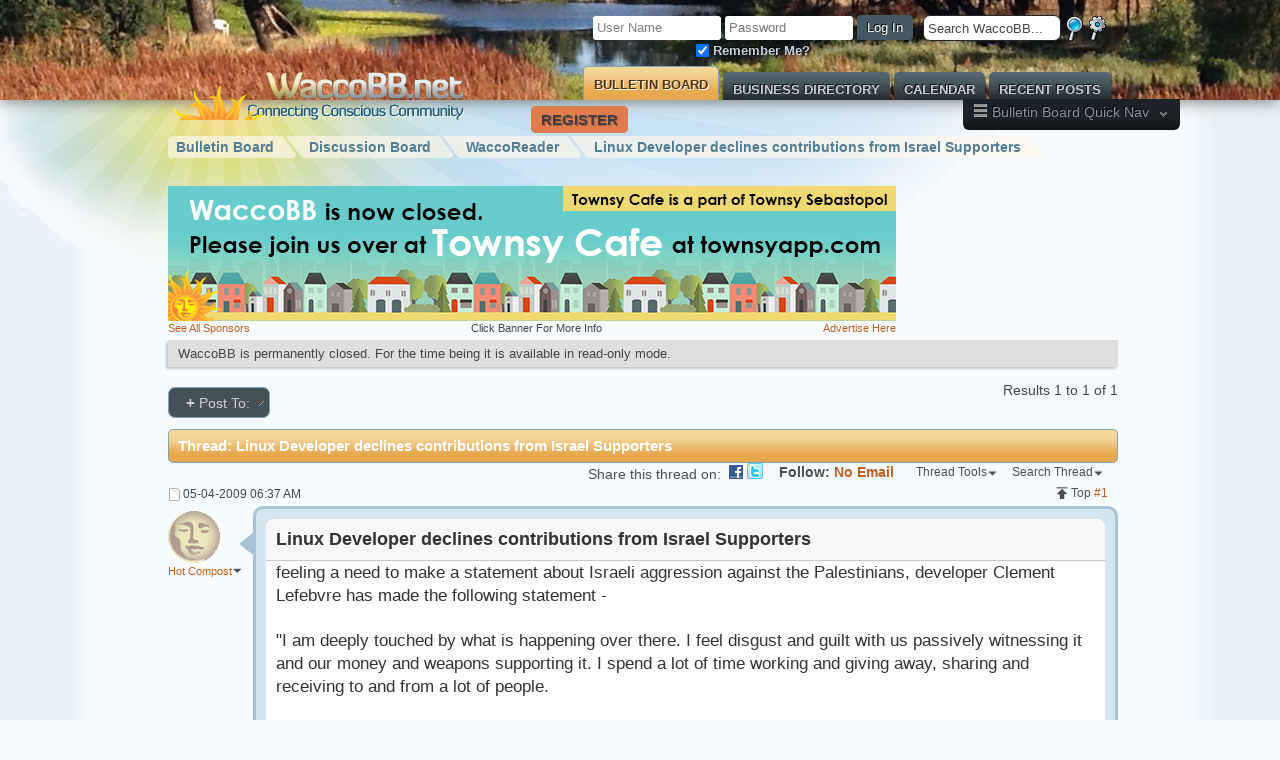

--- FILE ---
content_type: text/html; charset=ISO-8859-1
request_url: https://www.waccobb.net/forums/showthread.php?52483-Linux-Developer-declines-contributions-from-Israel-Supporters&s=f714cd6f57d475a518784a36619731e2
body_size: 16966
content:
<!DOCTYPE html PUBLIC "-//W3C//DTD XHTML 1.0 Transitional//EN" "http://www.w3.org/TR/xhtml1/DTD/xhtml1-transitional.dtd">
<!-- BEGIN TEMPLATE: SHOWTHREAD -->

<html xmlns="http://www.w3.org/1999/xhtml" dir="ltr" lang="en" id="vbulletin_html">
<head>
	<!-- BEGIN TEMPLATE: headinclude -->
<!-- 'Fix' return key issue in editor for Windows 8, IE10 -->
<meta http-equiv="X-UA-Compatible" content="IE=9" />



<meta http-equiv="Content-Type" content="text/html; charset=ISO-8859-1" />
<meta id="e_vb_meta_bburl" name="vb_meta_bburl" content="https://www.waccobb.net/forums" />
<base href="https://www.waccobb.net/forums/" /><!--[if IE]></base><![endif]-->
<meta name="generator" content="vBulletin 4.1.12" />

<link rel="Shortcut Icon" href="favicon.ico" type="image/x-icon" />







<link rel="stylesheet" type="text/css" href="//code.jquery.com/ui/1.8.3/themes/base/jquery-ui.css" />
<script type="text/javascript" src="//ajax.googleapis.com/ajax/libs/jquery/1.8/jquery.min.js"></script>
<script type="text/javascript" src="//ajax.googleapis.com/ajax/libs/jqueryui/1.8.3/jquery-ui.min.js"></script>



<link rel="stylesheet" type="text/css" href="//code.jquery.com/ui/1.8.3/themes/base/jquery-ui.css" />
<script type="text/javascript" src="//ajax.googleapis.com/ajax/libs/jquery/1.8/jquery.min.js"></script>
<script type="text/javascript" src="//ajax.googleapis.com/ajax/libs/jqueryui/1.8.3/jquery-ui.min.js"></script>

<script type="text/javascript" src="https://www.waccobb.net/forums/clientscript/fancybox/jquery.hoverIntent.minified.js"></script>
<script type="text/javascript" src="https://www.waccobb.net/forums/clientscript/fancybox/jquery.fancybox-1.3.4.pack.js"></script>
<link rel="stylesheet" href="https://www.waccobb.net/forums/clientscript/fancybox/jquery.fancybox-1.3.4.css" type="text/css" media="screen" />







<!--<script type="text/javascript" src="https://code.jquery.com/jquery-1.8.3.js"></script>
<script type="text/javascript" src="https://code.jquery.com/ui/1.9.2/jquery-ui.js"></script>-->




<script type="text/javascript" src="https://ajax.googleapis.com/ajax/libs/yui/2.9.0/build/yuiloader-dom-event/yuiloader-dom-event.js"></script>
<script type="text/javascript" src="https://ajax.googleapis.com/ajax/libs/yui/2.9.0/build/connection/connection-min.js"><\/script>



<script type="text/javascript">
<!--
if (typeof YAHOO === 'undefined') // Load ALL YUI Local
{
	document.write('<script type="text/javascript" src="clientscript/yui/yuiloader-dom-event/yuiloader-dom-event.js?v=4112"><\/script>');
	document.write('<script type="text/javascript" src="clientscript/yui/connection/connection-min.js?v=4112"><\/script>');
	var yuipath = 'clientscript/yui';
	var yuicombopath = '';
	var remoteyui = false;
}
else	// Load Rest of YUI remotely (where possible)
{
	var yuipath = 'https://ajax.googleapis.com/ajax/libs/yui/2.9.0/build';
	var yuicombopath = '';
	var remoteyui = true;
	if (!yuicombopath)
	{
		document.write('<script type="text/javascript" src="https://ajax.googleapis.com/ajax/libs/yui/2.9.0/build/connection/connection-min.js"><\/script>');
	}
}

// -->
</script>
<script type="text/javascript"> <!--
var SIMPLEVERSION = 4112;

var SESSIONURL = "s=fe032983d2d2a7861865de913c92b017&";
var SECURITYTOKEN = "guest";
var IMGDIR_MISC = "https://www.waccobb.net/forums/images/cielo/misc";
var IMGDIR_BUTTON = "https://www.waccobb.net/forums/images/cielo/buttons";
var vb_disable_ajax = parseInt("0", 10);
var SIMPLEVERSION = 4112;
var BBURL = "https://www.waccobb.net/forums";
var LOGGEDIN = 0 > 0 ? true : false;
var THIS_SCRIPT = "showthread";
var RELPATH = "showthread.php?52483-Linux-Developer-declines-contributions-from-Israel-Supporters";
var PATHS = {
	forum : "",
	cms   : "",
	blog  : ""
};

var AJAXBASEURL = "https://www.waccobb.net/forums/";
// -->
</script>
<script type="text/javascript" src="https://www.waccobb.net/forums/clientscript/vbulletin-core.js?v=4112"></script>
<!-- BEGIN TEMPLATE: waccobb_javascript -->
<!-- / Subscription File include -->
<!-- / Add by Nilu@WaccoBB.net -->
<!--<script type="text/javascript" src="https://www.waccobb.net/forums/clientscript/jquery-1.3.2.min.js"></script>-->
<!-- Modified by David@WaccoBB on 7/22/2010. Add jQuery qTip -->



<!--<script type="text/javascript" src="https://www.waccobb.net/forums/clientscript/jquery/jquery.qtip-1.0.0-rc3.min.js"></script>-->
<script type="text/javascript" src="https://ajax.googleapis.com/ajax/libs/swfobject/2.1/swfobject.js"></script>




<link rel="stylesheet" href="https://www.waccobb.net/forums/clientscript/jquery/qtip2/jquery.qtip.css" type="text/css" media="screen" />
<!--<script type="text/javascript" src="https://www.waccobb.net/forums/clientscript/jquery/qtip2/jquery.qtip.min.js"></script>-->
<script type="text/javascript" src="https://www.waccobb.net/forums/clientscript/jquery/qtip2/jquery.qtip.min.2.1.1.js"></script>




<script type="text/javascript">

function youtube_parser(url){
    var regExp = /.*(?:youtu.be\/|v\/|u\/\w\/|embed\/|watch\?v=|&v=)([^#\&\?]*).*/;
    var match = url.match(regExp);
    if (match&&match[1].length==11){
        return match[1];
    }else{
return '';
    }
}


$(document).ready(function()
{
   // Modified by David for WaccoBB on 7/22/2010.
   // This makes tooltips pop-up when YouTube links are posted

      var youtube_find_string = 'a[href*="youtu"]';

   $(youtube_find_string).each(function()
   {

                var clean_href = this.href.replace(new RegExp("watch\\?v=", "i"), 'v/');

clean_href = clean_href.replace('#', '');
clean_href=youtube_parser( this.href);

if(clean_href=='')
return;
else
clean_href = 'https://www.youtube.com/embed/'+clean_href;

if ($(this).attr('href').match(/facebook/)) {
	return;
}


          	$(this).fancybox({
			'padding'		: 0,
			'autoScale'		: false,
			'transitionIn'	: 'none',
			'transitionOut'	: 'none',
			'title'			: this.title,
			'width'		: 680,
			'height'		: 495,
			'href'			: clean_href,
			'type'			: 'iframe',/*
			'swf'			: {
			   	 'wmode'		: 'transparent',
				'allowfullscreen'	: 'true'
			}*/
		})

    
       })
      .append('<img src="images/youtube.png" alt="YouTube" />').hoverIntent(function () { $(this).click(); }, function(){});






//.attr('href','https://www.youtube.com/?v='+videoID)
//      .after('<img src="images/youtube.png" alt="YouTube" />');

   $('a[class~=tooltip]').qtip({
        show: { delay: 0 },
        hide: { fixed: true },
        style: {
            border: { width: 5, radius: 5, color: '#C5DCEC' },
            name: 'light',
            tip: { corner: 'leftTop', size: { x: 20, y: 8 } }
        },
        position: { corner: { target: 'rightMiddle', tooltip: 'leftTop' } }
   });
});
</script>
<!-- /jQuery Tooltip -->
<!-- Print Banner Script -->
<script type="text/javascript">
<!-- 
function makepage(src)
{
  // We break the closing script tag in half to prevent
  // the HTML parser from seeing it as a part of
  // the *main* page.

   return "<html>\n" +
    "<head>\n" +
    "<title>Temporary Printing Window</title>\n" +
    "<script>\n" +
    "function step1() {\n" +
    "  setTimeout('step2()', 10);\n" +
    "}\n" +
    "function step2() {\n" +
    "  window.print();\n" +
    "  window.close();\n" +
    "}\n" +
    "</scr" + "ipt>\n" +
    "</head>\n" +
    "<body onLoad='step1()'>\n" +
    src + 
    "</ht" + "ml>\n";
}

function printimage(image1)
{
    src = "<img src='" + image1 + "'/>\n";
  link = "about:blank";
  var pw = window.open(link, "_new");
  pw.document.open();
  pw.document.write(makepage(src));
  pw.document.close();
}


function printme(evt)
{
  if (!evt) {
    // Old IE
    evt = window.event;
  }
  var image = evt.target;
  if (!image) {
    // Old IE
    image = window.event.srcElement;
  }
  src = "<img src='" + image.src + "'/>\n";
  link = "about:blank";
  var pw = window.open(link, "_new");
  pw.document.open();
  pw.document.write(makepage(src));
  pw.document.close();
}


function printdiv(evt)
{
  if (!evt) {
    // Old IE
    evt = window.event;
  }
  var htmldiv = evt.currentTarget;
  if (!htmldiv) {
    // Old IE
    htmldiv = window.event.srcElement;
  }
  thehtml = '<div style="margin-right: 20px; margin-left: 20px; margin-top: 10px; margin-bottom: 10px; padding: 15px 15px 15px 15px; background-color: #EEEEEE; border: medium dashed red; text-align: center; vertical-align: bottom; float: left;">' + htmldiv.innerHTML + '</div>';
  link = "about:blank";
  var pw = window.open(link, "_new");
  pw.document.open();
  pw.document.write(makepage(thehtml));
  pw.document.close();
}
//-->
</script>
<!-- / Print Banner Script -->
<script type="text/javascript">
<!--
function log_out()
{
  ht = document.getElementsByTagName("html");
  ht[0].style.filter = "progid:DXImageTransform.Microsoft.BasicImage(grayscale=1)";
  if (confirm('Are you sure you want to log out? It is only neccessary to logout if you want to login as another user or prevent someone else using this computer from logging in as you. If you don\'t logout, the next time you access this site you will be automatically logged in.'))
  {
    return true;
  }
  else
  {
    ht[0].style.filter = "";
    return false;
  }
}

function posting_instructions()
{
alert('POSTING INSTRUCTIONS \n \n1) If you haven\'t registered yet, register using the link above \n2)  Click into the appropriate  category (click on the category title)  \n3) Click on the Create New Topic button (upper left)   \n4) Enter your title (subject) and your message  \n5) Click Post  \n  \n You will receive a copy of your posting via email.')
}
//-->
</script>
<script type="text/javascript" src="https://www.waccobb.net/forums/clientscript/all-script.js"></script>
<link rel="stylesheet" type="text/css" href="https://www.waccobb.net/forums/clientscript/anylinkcssmenu.css" />
<script type="text/javascript" src="https://www.waccobb.net/forums/clientscript/anylinkcssmenu.js"></script>
<script type="text/javascript">
//anylinkcssmenu.init("menu_anchors_class") ////Pass in the CSS class of anchor links (that contain a sub menu)
anylinkcssmenu.init("anchorclass")
</script>
<!-- / Subscription File include -->
<!-- / Add by Nilu@WaccoBB.net -->

        
<script type='text/javascript'>
        function wacco_upload_file(ele){
              if(jQuery(ele).val() != "") {

              jQuery('#uploadbutton').trigger('click');
              jQuery('#loading_wait').css({'display':'block'});
              jQuery('#fileupload1').css({'display':'none'});

              } 

       }

</script>
<!-- END TEMPLATE: waccobb_javascript -->



<link rel="alternate" type="application/rss+xml" title="WaccoBB RSS Feed" href="https://www.waccobb.net/forums/external.php?type=RSS2" />

<link rel="alternate" type="application/rss+xml" title="WaccoBB - WaccoReader - RSS Feed" href="https://www.waccobb.net/forums/external.php?type=RSS2&amp;forumids=21" />




<link rel="stylesheet" type="text/css" href="clientscript/vbulletin_css/style00056l/main-rollup.css?d=1612510228" />


<!--[if lte IE 8]>
<link rel="stylesheet" type="text/css" href="clientscript/vbulletin_css/style00056l/popupmenu-ie.css?d=1612510228" />
	<link rel="stylesheet" type="text/css" href="clientscript/vbulletin_css/style00056l/vbulletin-ie.css?d=1612510228" />
	<link rel="stylesheet" type="text/css" href="clientscript/vbulletin_css/style00056l/vbulletin-chrome-ie.css?d=1612510228" />
	<link rel="stylesheet" type="text/css" href="clientscript/vbulletin_css/style00056l/vbulletin-formcontrols-ie.css?d=1612510228" />
	<link rel="stylesheet" type="text/css" href="clientscript/vbulletin_css/style00056l/editor-ie.css?d=1612510228" />
<![endif]-->





<!--[if IE 7]>
<style type="text/css">
.index_block { width: 45%; }
</style>
<![endif]-->

<!-- Google Analytics -->
<script type="text/javascript">

var _gaq = _gaq || [];
var pluginUrl = 
'//www.google-analytics.com/plugins/ga/inpage_linkid.js';
_gaq.push(['_require', 'inpage_linkid', pluginUrl]);
_gaq.push(['_setAccount', 'UA-23630329-1']);
_gaq.push(['_setDomainName', 'none']);
_gaq.push(['_setAllowLinker', true]);
_gaq.push(['_trackPageview']);

(function() {
	var ga = document.createElement('script'); ga.type = 'text/javascript'; ga.async = true;
	ga.src = ('https:' == document.location.protocol ? 'https://' : 'http://') + 'stats.g.doubleclick.net/dc.js';
	var s = document.getElementsByTagName('script')[0]; s.parentNode.insertBefore(ga, s);
})();


</script>
<!-- Test of basic floating banner -->
<!--/* OpenX Interstitial or Floating DHTML Tag v2.8.10 */-->

<!--/*
* This tag has been generated for use on a non-SSL page. If this tag
* is to be placed on an SSL page, change the
*   'https://www.waccobb.net/openx/www/delivery/...'
* to
*   'https://www.waccobb.net/openx/www/delivery/...'
*
*------------------------------------------------------------*
* This interstitial invocation code requires the images from:
* /www/images/layerstyles/simple/...
* To be accessible via: http(s)://www.waccobb.net/openx/www/images/layerstyles/simple/...
*------------------------------------------------------------*
*/-->

<script type='text/javascript'><!--//<![CDATA[
	var ox_u = 'https://www.waccobb.net/openx/www/delivery/al.php?zoneid=21&layerstyle=simple&align=center&valign=top&padding=2&closetime=5&padding=2&shifth=0&shiftv=0&closebutton=f&backcolor=FFFFFF&bordercolor=000000';
	if (document.context) ox_u += '&context=' + escape(document.context);
	document.write("<scr"+"ipt type='text/javascript' src='" + ox_u + "'></scr"+"ipt>");
	//]]>-->
</script>


<!-- END TEMPLATE: headinclude --><!-- BEGIN TEMPLATE: post_thanks_javascript -->
<script type="text/javascript" src="clientscript/post_thanks.js"></script>

<style type="text/css">
.postbitlegacy .postfoot .textcontrols a.post_thanks_button, .postbit .postfoot .textcontrols a.post_thanks_button  {
	padding-left: 20px;
	background: transparent url("https://www.waccobb.net/forums/images/cielo/buttons/gratitude.png") no-repeat scroll left center;

}
.postbitlegacy .postfoot .textcontrols a.post_thanks_button:hover, .postbit .postfoot .textcontrols a.post_thanks_button:hover  {
/*background: url(https://www.waccobb.net/forums/images/cielo/buttons/post_thanks-hover.png) no-repeat transparent left;*/}
</style>

<!-- END TEMPLATE: post_thanks_javascript -->
	<meta name="keywords" content="linux, clement, people, developer, israeli, money, mint, statement, don’t, technical, future, community, they’re, coming, misery, moment, conscience, palestine, blog, personal, http://eclelef.blogspot.com/2009/05/palestine_03.html, nice, download, distro, http://www.linuxmint.com/download.php, lefebvres, important, government, actions, support, understanding, made, lefebvre, deeply, happening, touched, palestinians, supporters, israel, contributions, declines, feeling, aggression, make, receiving, sharing, giving, working, hope, live" />
	<meta name="description" content="feeling a need to make a statement about Israeli aggression against the Palestinians, developer Clement Lefebvre has made the following statement - 
 
&quot;I am deeply touched by what is happening over there. I feel disgust and guilt with us passively witnessing it and our money and weapons supporting it. I spend a lot of time working and giving away, sharing and receiving to and from a lot of people. 
 
 I hope for these people to be able to live decently in the future and for me not to have" />

	<title> Linux Developer declines contributions from Israel Supporters</title>
	<link rel="canonical" href="showthread.php?52483-Linux-Developer-declines-contributions-from-Israel-Supporters&s=fe032983d2d2a7861865de913c92b017" />
	
	
	
	
	
	
	
	

	

	
		<link rel="stylesheet" type="text/css" href="clientscript/vbulletin_css/style00056l/showthread-rollup.css?d=1612510228" />
	
	<!--[if lt IE 8]><link rel="stylesheet" type="text/css" href="clientscript/vbulletin_css/style00056l/toolsmenu-ie.css?d=1612510228" />
	<link rel="stylesheet" type="text/css" href="clientscript/vbulletin_css/style00056l/postlist-ie.css?d=1612510228" />
	<link rel="stylesheet" type="text/css" href="clientscript/vbulletin_css/style00056l/showthread-ie.css?d=1612510228" />
	<link rel="stylesheet" type="text/css" href="clientscript/vbulletin_css/style00056l/postbit-ie.css?d=1612510228" />
	<link rel="stylesheet" type="text/css" href="clientscript/vbulletin_css/style00056l/poll-ie.css?d=1612510228" /><![endif]-->
<!-- BEGIN TEMPLATE: headinclude_bottom -->
<!--[if IE 6]><link rel="stylesheet" type="text/css" href="forumbits-ie.css" /><![endif]--><!--[if lt IE 8]><link rel="stylesheet" type="text/css" href="forumbits-ie.css,sidebar-ie.css" /><![endif]--><link rel="stylesheet" type="text/css" href="clientscript/vbulletin_css/style00056l/additional.css?d=1612510228" />

<!-- END TEMPLATE: headinclude_bottom -->
</head>

<body>

<!-- BEGIN TEMPLATE: header -->
<div id="page_content">
<div id="page_wrapper">
<!--This skin is so made by Skinbox.net!-->

<!--[if IE 8]> 
<style>
.popupbody li, .popupbody li a{
line-height: 13px !important;
padding: 2px 0 !important;

}
</style>
<![endif]-->

<!--[if IE 8]><div id='ie7Warning' style='font-size: 16px; height: 30px; background-color: yellow; font-weight: bold; display:block;text-align:center;padding: 2px;'><p>For a better browsing experience, consider upgrading Internet Explorer or installing a browser like <a href="https://www.mozilla.org/en-US/firefox/new/">Firefox</a> or <a href="https://www.google.com/intl/en/chrome/browser/">Chrome</a></p></div><![endif]-->

<!--[if IE 7]><div id='ie7Warning' style='font-size: 16px; height: 50px; background-color: yellow; font-weight: bold; display:block;text-align:center;padding: 20px;'><p>You are using an Outdated Browser! Some features of our website may not work!<br />You should upgrade to the latest version of Internet Explorer or use a browser like <a href="https://www.mozilla.org/en-US/firefox/new/">Firefox</a> or <a href="https://www.google.com/intl/en/chrome/browser/">Chrome</a></p></div><![endif]-->

<div class="skinbox_header">
	<div class="padding">
	<div class="logo">
		<a name="top" href="forum.php?s=fe032983d2d2a7861865de913c92b017" class="logo-image">
			<img src="images/logo.png?1903708152" alt="WaccoBB" />
		</a>
	</div>

		<div class="toplinks">
			<div style="float:right;">
				<ul class="isuser">
					
					
						
							<li><a href="search.php?search_type=1?s=fe032983d2d2a7861865de913c92b017" accesskey="4" title='Adv.' class="adv_search user_welcome_navtab"><img src="images/zdca/blue/global-search-advanced.png" /></a></li>
							<li><form action="search.php?do=process" method="post">
								<li>
									<input type="hidden" name="s" value="s=fe032983d2d2a7861865de913c92b017&amp;" />
									<input type="hidden" name="securitytoken" value="guest" />
									<input type="hidden" name="do" value="process" />



<input style="vertical-align: top; height: 20px;" type="text" size="15" onclick="if(this.value =='Search WaccoBB...') {this.value='';}" value="Search WaccoBB..." name="query" class="toplinks_searchs textbox" />
									<input type="image" src="images/zdca/blue/global-search.png" />
								</li>
							</form></li>
						
						<li><script type="text/javascript" src="clientscript/vbulletin_md5.js?v=4112"></script>
<!--							<a href="/forums/online.php">Login Here</a>header template loginform swapped with a link to see if that fixes lock issues --><form id="header_template navbar_loginform" action="//www.waccobb.net/forums/login.php?s=fe032983d2d2a7861865de913c92b017&amp;do=login" method="post" onsubmit="md5hash(vb_login_password, vb_login_md5password, vb_login_md5password_utf, 0)">
								<fieldset id="logindetails" class="logindetails">
									<input type="text" class="textbox" name="vb_login_username" id="navbar_username" accesskey="u" tabindex="101" value="User Name" />
									<input type="text" class="textbox default-value" tabindex="102" name="vb_login_password_hint" id="navbar_password_hint" size="10" value="Password" style="display:none;" />
									<input type="password" class="textbox" tabindex="102" name="vb_login_password" id="navbar_password" size="10" />
									<input type="submit" class="loginbutton" tabindex="104" value="Log In" title="Enter your username and password in the boxes provided to login, or click the 'register' button to create a profile for yourself." accesskey="s" /><br />
									<input type="checkbox" name="cookieuser" value="1" id="cb_cookieuser_navbar" class="cb_cookieuser_navbar" accesskey="c" tabindex="103" checked /> <span class="user_welcome_navtab">Remember Me?
									</span>
								</fieldset>
								<input type="hidden" name="s" value="fe032983d2d2a7861865de913c92b017" />
								<input type="hidden" name="securitytoken" value="guest" />
								<input type="hidden" name="do" value="login" />
								<input type="hidden" name="vb_login_md5password" />
								<input type="hidden" name="vb_login_md5password_utf" />
							</form>

						</li>
						<script type="text/javascript">
							YAHOO.util.Dom.setStyle('navbar_password_hint', "display", "inline"); YAHOO.util.Dom.setStyle('navbar_password', "display", "none"); YAHOO.util.Dom.setStyle('navbar_username', "color", "#828282"); vB_XHTML_Ready.subscribe(function() { YAHOO.util.Event.on('navbar_username', "focus", navbar_username_focus); YAHOO.util.Event.on('navbar_username', "blur", navbar_username_blur); YAHOO.util.Event.on('navbar_password_hint', "focus", navbar_password_hint); YAHOO.util.Event.on('navbar_password', "blur", navbar_password); }); function navbar_username_focus(e) { var textbox = YAHOO.util.Event.getTarget(e); if (textbox.value == 'User Name') { textbox.value = ''; textbox.style.color = 'black'; } } function navbar_username_blur(e) { var textbox = YAHOO.util.Event.getTarget(e); if (textbox.value == '') { textbox.value = 'User Name'; textbox.style.color = '#828282'; } } function navbar_password_hint(e) { var textbox = YAHOO.util.Event.getTarget(e); YAHOO.util.Dom.setStyle('navbar_password_hint', "display", "none"); YAHOO.util.Dom.setStyle('navbar_password', "display", "inline"); YAHOO.util.Dom.get('navbar_password').focus(); } function navbar_password(e) { var textbox = YAHOO.util.Event.getTarget(e); if (textbox.value == '') { YAHOO.util.Dom.setStyle('navbar_password_hint', "display", "inline"); YAHOO.util.Dom.setStyle('navbar_password', "display", "none"); } }
						</script>
					
					</ul>
			</div>
		</div>
	<div class="clear"></div>

<!-- END TEMPLATE: header -->
<!-- BEGIN TEMPLATE: navbar -->

		<div id="navbar" class="navbar" >
			
			<ul id="navtabs" class="navtabs floatcontainer">

				
					<li><a href="register.php?s=fe032983d2d2a7861865de913c92b017" rel="nofollow" class="big_register_button">Register</a></li>
				


					<li class="selected"><a class="navtab" href="forum.php?s=fe032983d2d2a7861865de913c92b017">Bulletin Board</a></li>
				



				<li><a class="navtab" href="https://www.waccobb.net/forums/All_Business_Directory_Listings.html" target="_blank">Business Directory</a></li>

				
				
				

				
					<li><a class="navtab" href="forumdisplay.php?132?s=fe032983d2d2a7861865de913c92b017">Calendar</a></li>
				


				<!-- changed default search to show a week smunsch@wacco 2010.10.21 -->
				
					<li><a class="navtab" href="search.php?s=fe032983d2d2a7861865de913c92b017&amp;do=getdaily&amp;contenttype=vBForum_Post&amp;days=7" accesskey="2">Recent Posts</a></li>
				
					<!--<li><a class="navtab" href="/directory/">Business Directory</a></li>-->
				
				
				
				
				
				
				
				
				
			</ul>
		</div>
	</div>
</div>
<div class="skinbox_wrapper">
	<!-- BEGIN TEMPLATE: navbar_quicknav -->
<div class="quick_nav">
	<ul class="finally">
		<li>
			
			
			


			<span class="head" style="font-size:1.05em;">
				
					<img src="images/cielo/style/icon_menu.png"> Bulletin Board
				
				Quick Nav
				<img src="images/cielo/style/arrow.png"  align="top" class="arrow" />
			</span>
			
			
			<ul class="submenu">
				
				
				
				
				
				
				
				
				
				
				
					<li><a href="register.php?s=fe032983d2d2a7861865de913c92b017" rel="nofollow">Register</a></li>
				
				
				
				
				<li><a href="https://www.waccobb.net/forums/content.php?39">Advertise</a></li>
				
				
				
				
				
				<li><a href="DailyDigest.html" target="_blank">Daily Digest</a></li>
				
				

				
				
				
				
				<li><a rel="help" href="faq.php?s=fe032983d2d2a7861865de913c92b017" accesskey="5">FAQ</a></li>
				
				
				
				
				
				
			</ul>
		</li>
	</ul>
</div>
<!-- END TEMPLATE: navbar_quicknav -->
	<div class="clear" style="padding-top: 24px;"></div> 
	<div id="breadcrumb" class="breadcrumb" style="float:left;">
		<ul class="floatcontainer">
			<li class="navbithome"><a href="index.php?s=fe032983d2d2a7861865de913c92b017" accesskey="1"></a></li>
			<!-- BEGIN TEMPLATE: navbar_link -->

	<li class="navbit"><a href="forum.php?s=fe032983d2d2a7861865de913c92b017">Bulletin Board</a></li>

<!-- END TEMPLATE: navbar_link --><!-- BEGIN TEMPLATE: navbar_link -->

	<li class="navbit"><a href="forumdisplay.php?103-Discussion-Board&amp;s=fe032983d2d2a7861865de913c92b017">Discussion Board</a></li>

<!-- END TEMPLATE: navbar_link --><!-- BEGIN TEMPLATE: navbar_link -->

	<li class="navbit"><a href="forumdisplay.php?21-WaccoReader&amp;s=fe032983d2d2a7861865de913c92b017">WaccoReader</a></li>

<!-- END TEMPLATE: navbar_link -->
			<!-- BEGIN TEMPLATE: navbar_link -->

	<li class="navbit lastnavbit"><span> Linux Developer declines contributions from Israel Supporters</span></li>

<!-- END TEMPLATE: navbar_link -->
		</ul>
	</div>
</div>
<!-- </div> removed john -->
<div style="padding-top: 24px;"></div>

<!--  </div> closing div for above_body -->

<div class="skinbox_wrapper">
	
		<div class="skinbox_welcome">
			<div class="skinbox_welcomel">
				<!-- <h3>Welcome</h3>
				<h4>You are about to discover the most awesome forum.</h4>
				<p><a href="register.php">Join us now</a> to get access to all our awesome features. Once registered and logged in, you will be able to create topics, post replies, give reputation to your fellow members, get your own private messenger, and so, so much more.</p -->
				<!-- guest message goes here -->
			</div>
			<div class="skinbox_welcomer">
				<!-- img src="images/cielo/style/welcome_guest.png"/ -->
			</div>
			<div class="clear"></div>
		</div>
		<br />
	
	<div class="clear"></div>
	<!-- BEGIN TEMPLATE: ad_navbar_below -->
 
<!-- END TEMPLATE: ad_navbar_below -->
	<!-- BEGIN TEMPLATE: ad_global_below_navbar -->
<div id="ad_global_below_navbar">

<!-- NOTE TO WACCO: The below code is generated by VBulletin when updating the advertising ad in Admin. It processes the various restrictions/controls of when to show which ads. Whenever that is changed (the rules around what banner to show to whom, zones, etc.) the code from the DEFAULT ad_global_below_navbar template should be copied in here between this comment and the END NOTE TO WACCO comment below (Barry Oct 2012) -->

<div id="ad_global_below_navbar">

<!--/* OpenX Javascript Tag v2.8.5 *- NOT MARIN test2/-->

<!--/*
  * (from advertising in admin2) The backup image section of this tag has been generated for use on a
  * non-SSL page. If this tag is to be placed on an SSL page, change the
  *   'https://www.waccobb.net/openx/www/delivery/...'
  * to
  *   'https://www.waccobb.net/openx/www/delivery/...'
  *
  * This noscript section of this tag only shows image banners. There
  * is no width or height in these banners, so if you want these tags to
  * allocate space for the ad before it shows, you will need to add this
  * information to the <img> tag.
  *
  * If you do not want to deal with the intricities of the noscript
  * section, delete the tag (from <noscript>... to </noscript>). On
  * average, the noscript tag is called from less than 1% of internet
  * users.
  */-->

<div style="text-align: left;">
<script type='text/javascript'><!--//<![CDATA[
   var m3_u = (location.protocol=='https:'?'https://www.waccobb.net/openx/www/delivery/ajs.php':'https://www.waccobb.net/openx/www/delivery/ajs.php');
   var m3_r = Math.floor(Math.random()*99999999999);
   if (!document.MAX_used) document.MAX_used = ',';
   document.write ("<scr"+"ipt type='text/javascript' src='"+m3_u);
   document.write ("?zoneid=29");
   document.write ('&amp;cb=' + m3_r);
   if (document.MAX_used != ',') document.write ("&amp;exclude=" + document.MAX_used);
   document.write (document.charset ? '&amp;charset='+document.charset : (document.characterSet ? '&amp;charset='+document.characterSet : ''));
   document.write ("&amp;loc=" + escape(window.location));
   if (document.referrer) document.write ("&amp;referer=" + escape(document.referrer));
   if (document.context) document.write ("&context=" + escape(document.context));
   if (document.mmm_fo) document.write ("&amp;mmm_fo=1");
   document.write ("'><\/scr"+"ipt>");
//]]>--></script>
</div></div>

<!-- END NOTE TO WACCO -->


<div class="adcaption">
	Click Banner For More Info
	<a href="misc.php?do=bannerlist" class="sponsors">See All Sponsors</a>
	<a href="showthread.php?10521-Promoting-your-business-on-WaccoBB-net!&p=13973#post13973" class="advertise">Advertise Here</a>
</div>
<!-- END TEMPLATE: ad_global_below_navbar -->
	<!-- kate@zdca addition -->
	
		<form action="profile.php?do=dismissnotice" method="post" id="notices" class="notices">
			<input type="hidden" name="do" value="dismissnotice" />
			<input type="hidden" name="s" value="s=fe032983d2d2a7861865de913c92b017&amp;" />
			<input type="hidden" name="securitytoken" value="guest" />
			<input type="hidden" id="dismiss_notice_hidden" name="dismiss_noticeid" value="" />
			<input type="hidden" name="url" value="" />
			<ol>
				<!-- BEGIN TEMPLATE: navbar_noticebit -->
<li class="restore" id="navbar_notice_1013">
	
	WaccoBB is permanently closed. For the time being it is available in read-only mode.
</li>
<!-- END TEMPLATE: navbar_noticebit -->
			</ol>
		</form>
	
<!-- END TEMPLATE: navbar -->

<!-- / Subscription Menu for thread-->
<!-- / Add by Nilu@WaccoBB.net -->
<div id="submenu2" class="anylinkcss">
<ul>

 <li><a href="register.php">You must first register in order to subscribe to categories.  Click here to register (FREE).</a></li>

</ul>
</div>
<!-- / Subscription Menu for thread-->
<!-- / Add by Nilu@WaccoBB.net -->


<div style="margin:0 auto;">
	<div id="above_postlist" class="above_postlist">
		
		<!-- BEGIN TEMPLATE: waccobb_post_anywhere -->




<ul style="float:left; margin-top:10px;">
    <li class="popupmenu navpopmenu">
        <a href="javascript://" onClick="$('.shalert').toggleClass('visible');" class="popupctrl newcontent_textcontrol" rel="nofollow"><span>+</span> Post To:&nbsp;</a>
	<br />
    </li>
</ul>

<div class="shalert" onClick="$('.shalert').toggleClass('visible');">
<div class="message">
<p class="title">So Long and Thanks for All the Fish!</p>
This site is now closed permanently to new posts.<br />
We recommend you use the new <a href="https://www.townsycafe-westcounty.com/">Townsy Cafe!</a><br />
<button>Close</button>
</div>
<p class="close">Click anywhere but the link to dismiss overlay!</p>
</div>
<style>
.shalert {
z-index: 9999;
position: fixed;
top: 0; left: 0;
right: 0; bottom: 0;
background-color: rgba(40,42,54,0.9);
display: none;
}
.shalert.visible {
display: block;
}
.shalert .message {
position: fixed;
border-radius: 40px;
padding: 0 20px;
border: 3px solid #9370db;
background-color:rgba(40,42,54,1);
color: #f8f8f2;
font-size: 24px;
top: calc(50% - 120px);
left: calc(50% - 160px);
height: 240px;
width: 320px;
text-align: center
}
.shalert .message .title {
background-color: #44475a;
/* border-bottom: 1px dashed #f8f8f2; */
font-size: 16px;
font-weight: bold;
margin: 0 -20px 8px;
padding: 12px 20px;
font-variant: small-caps;
border-top-left-radius: 40px;
border-top-right-radius: 40px;
}
.shalert .message a:hover {
color: #9370db;
}
.shalert button {
padding: 8px 16px;
margin: 0 auto;
}
.shalert .close {
position: absolute;
bottom: 8px;
text-align: center;
color: #f8f8f2;
width: 100%;
}
</style>


<!-- END TEMPLATE: waccobb_post_anywhere -->
		<div id="pagination_top" class="pagination_top">
		
			<div id="postpagestats_above" class="postpagestats">
				Results 1 to 1 of 1
			</div>
		</div>
	</div>

</div>


<div style="clear:both;"></div>

<br />

<div style="margin:0 auto;">
	<div class="threadlisthead" >
		<span class="threadinfo" style="color:#fff; padding-left:6px; line-height:26px;">
			Thread: <span class="threadtitle"><a style="color:white;" href="showthread.php?52483-Linux-Developer-declines-contributions-from-Israel-Supporters&s=fe032983d2d2a7861865de913c92b017" title="Reload this Page">Linux Developer declines contributions from Israel Supporters</a>
		</span>
		<!-- Changes by kate@zdca -->
		<div class="social_links" id="sharethisthread">
		</div>
	</div>
</div>

	
		<!-- BEGIN TEMPLATE: facebook_likebutton -->

<span id="fb-root"></span>
<script type="text/javascript" src="//connect.facebook.net/en_US/all.js#appId=156113917758799&amp;xfbml=1"></script>

<fb:like href="https://www.waccobb.net/forums/showthread.php?52483-Linux-Developer-declines-contributions-from-Israel-Supporters" font="tahoma" layout="standard" show_faces="false" width="260" action="like" colorscheme="light"></fb:like>
<!-- END TEMPLATE: facebook_likebutton -->
	

	<div id="thread_controls" class="thread_controls toolsmenu">



		<div>
		<ul id="postlist_popups" class="postlist_popups popupgroup">

<li class="popupmenu">
Share this thread on: 



			<script type="text/javascript">
				var twtTitle	= document.title;
				var twtUrl	= location.href;
				var maxLength = 140 - (twtUrl.length + 1);
				if (twtTitle.length > maxLength) {
				twtTitle = twtTitle.substr(0, (maxLength - 3))+'...';
				}
				var twtLink = 'https://twitter.com/home?status='+encodeURIComponent(twtTitle + ' ' + twtUrl);

var fbLink = 'https://facebook.com/share.php?u='+twtUrl + '&amp;title=' + twtTitle;
				document.write('&nbsp;<a href="'+fbLink+'" target="_blank"'+'><img src="images/cielo/style/fb-icon.png" border="0" alt="Share on Facebook"><'+'/a>');


				document.write('&nbsp;<a href="'+twtLink+'" target="_blank"'+'><img src="images/cielo/style/twitter-icon.png" border="0" alt="Share on Twitter"><'+'/a>&nbsp;&nbsp;&nbsp;&nbsp;');


			</script>
</li>

			<!-- <a href="https://www.facebook.com/share.php?u=<?php echo $pageURL; ?>&amp;title=Linux Developer declines contributions from Israel Supporters" target="_blank"><img src="images/cielo/style/fb-icon.png" border="0" alt="Share on Facebook"></a> -->
<!-- <script src="https://static.ak.fbcdn.net/connect.php/js/FB.Share" type="text/javascript"></script> -->



			<!-- / Subscription for reply thread -->
			<!-- / Add by Nilu@WaccoBB.net -->
			<li style="font-weight:bold;" class="popupmenu">
				Follow: 
				
					<a id="thread_subs_52483" href="javascript:void(0)" rel="submenu2[click]" class="anchorclass" style="text-decoration:none;font-weight:bold;background:none;"   title="After you Register you can subscribe for email updates of the categories you are interested in">No Email</a>
				
			&nbsp;&nbsp;
			</li>
			<!-- / Subscription for reply thread -->
			<!-- / Add by Nilu@WaccoBB.net -->
			
			
			<li class="popupmenu hovermenu" id="threadtools">
				<h6><a class="popupctrl" href="javascript://">Thread Tools</a></h6>
				<ul class="popupbody popuphover">
					<li><a href="printthread.php?s=fe032983d2d2a7861865de913c92b017&amp;t=52483&amp;pp=30&amp;page=1" accesskey="3" rel="nofollow">Show Printable Version</a></li>
					
						<li><a href="sendmessage.php?s=fe032983d2d2a7861865de913c92b017&amp;do=sendtofriend&amp;t=52483" rel="nofollow">Email this Page&hellip;</a></li>
					
					<li>
						
							<a href="subscription.php?s=fe032983d2d2a7861865de913c92b017&amp;do=addsubscription&amp;t=52483" rel="nofollow">Subscribe to this Thread&hellip;</a>
						
					</li>
					
				</ul>
			</li>

			

			
				<li class="popupmenu hovermenu searchthread menusearch" id="searchthread">
					<h6><a class="popupctrl" href="javascript://">Search Thread</a></h6>
					<form action="search.php" method="post">
						<ul class="popupbody popuphover">
							<li>
								<input type="text" name="query" class="searchbox" value="Search..." tabindex="13" />
								<input type="submit" class="button" value="Search" tabindex="14" />
							</li>
							<li class="formsubmit" id="popupsearch">
								<div class="submitoptions">&nbsp;</div>
								<div class="advancedsearchlink"><a href="search.php?s=fe032983d2d2a7861865de913c92b017&amp;search_type=1&amp;searchthreadid=52483&amp;contenttype=vBForum_Post">Adv.</a></div>
							</li>
						</ul>
						<input type="hidden" name="s" value="fe032983d2d2a7861865de913c92b017" />
						<input type="hidden" name="securitytoken" value="guest" />
						<input type="hidden" name="do" value="process" />
						<input type="hidden" name="searchthreadid" value="52483" />
						<input type="hidden" name="search_type" value="1" />
						<input type="hidden" name="contenttype" value="vBForum_Post" />
					</form>
				</li>
			

			

			

			
			</ul>
		</div>
	</div>

<div id="postlist" class="postlist restrain">
	

	
		
                <ol id="posts" class="posts" start="1">
			<!-- BEGIN TEMPLATE: postbit_wrapper -->
<!-- BEGIN TEMPLATE: postbit -->
<!-- this is actually postbit_legacy. They were swapped due to layout compat issues, so we didn't have to set the whole board to postbit_legacy
see http://waccobb.unfuddle.com/a#/projects/25275/notebooks/13447/pages/56666/latest
smunsch@wacco 2010.10.22 -->

<!-- MAKE SURE YOU SWAP THESE BEFORE UPGRADING -->


<li class="postbitlegacy postbitim postcontainer" id="post_88662">
<!-- see bottom of postbit.css for .userinfo .popupmenu styles -->

<div class="posthead">
	
		<span class="postdate old">
			
				<span class="date">05-04-2009&nbsp;<span class="time">06:37 AM</span></span>
			
		</span>
		<span class="nodecontrols">
			<!-- Modded by David@WaccoBB on 7/7/2010. added here by smunsch@wacco 2010.10.21 -->
			<a href="showthread.php?52483-Linux-Developer-declines-contributions-from-Israel-Supporters#top" onclick="document.location.hash='top';return false;" style="color: #4E4E4E;"><img src="images/site_icons/top.png" alt="Top" style="padding-right:3px;" />Top</a>
			
				<a name="post88662" href="showthread.php?52483-Linux-Developer-declines-contributions-from-Israel-Supporters&amp;s=fe032983d2d2a7861865de913c92b017&amp;p=88662#post88662" class="postcounter">#1</a><a id="postcount88662" name="1"></a>
			
			
			
		</span>
</div>
<div class="postdetails">
	<div class="userinfo">
		
		<a class="postuseravatar" href="member.php?11262-Hot-Compost&amp;s=fe032983d2d2a7861865de913c92b017" alt="Hot Compost's Avatar" title="Hot Compost is offline">
		
			
			<img src="https://www.waccobb.net/forums/images/cielo/misc/unknown.gif">
			
		</a>

		<div class="clear"></div>


		<div class="username_container">
		
			<!-- BEGIN TEMPLATE: memberaction_dropdown -->

<div class="popupmenu hovermenu memberaction">
	<a class="username offline popupctrl" href="member.php?11262-Hot-Compost&amp;s=fe032983d2d2a7861865de913c92b017" title="Hot Compost is offline"><strong>Hot Compost</strong><img src="https://www.waccobb.net/forums/images/cielo/misc/black_downward_arrow.png" style="margin:-3px -3px;" align="top" class="arrow"></a>
	<ul class="popupbody popuphover memberaction_body">
		
			<li class="full">
				
					<p>Real Name: (not displayed to guest users)</p>
				
			</li>
		
		
			<li class="full">
				<p>Join Date: Dec 7, 2008</p>
			</li>
		
		
		
			
				<li class="full">
					<a href="post_thanks.php?s=fe032983d2d2a7861865de913c92b017&amp;do=findthanks_user_gave&amp;u=11262">
						Expressed Gratitude: 28
					</a>
				</li>
			
			
				<li class="full">
						<a href="post_thanks.php?s=fe032983d2d2a7861865de913c92b017&amp;do=findthanks&amp;u=11262">
							Received Gratitude 42 times for 22 posts
						</a><!--ho-->
				</li>
			
		
		
			<li class="full">
				<p>Last Online 11-23-2018</p>
			</li>	
		
		<li class="left">
			<a href="member.php?11262-Hot-Compost&amp;s=fe032983d2d2a7861865de913c92b017" class="siteicon_profile">
				View Profile
			</a>
		</li>
		<li class="right">
			<img src="images/cielo/site_icons/ignore.png" alt="" />
			<a href="profile.php?s=fe032983d2d2a7861865de913c92b017&amp;do=addlist&amp;userlist=ignore&amp;u=11262">
				Ignore
			</a>
		</li>

		

		

		

		<li class="right">
			<img src="images/cielo/site_icons/article.png" alt="" />
			<a href="search.php?do=finduser&amp;userid=11262&amp;contenttype=vBForum_Post&amp;showposts=1">
				
					View Posts: (237)
				
			</a>
		</li>

		

		
		<!-- Modified by David@WaccoBB on 6/25/2010. Add user record option -->
		
		<!-- End -->




		
	</ul>
</div>
<!-- END TEMPLATE: memberaction_dropdown -->
			
		
		</div>
		<span class="usertitle">
			&nbsp;
		</span>
		
		
		
		
	</div>

	<div class="postbody">

<div class='bubble_tl'><div class='bubble'><div class='bubble_background'>

		<div class="postrow">
			
			
			<h2 class="title icon">
				Linux Developer declines contributions from Israel Supporters
				<!-- Wacco - display repost info smunsch@gmail.com 8/9/2010 added repostcount test Barry 8/13 -->
				
				<!-- /Wacco - display repost info -->

<!-- Shelby 5/5/15 adding deleted img-->


<!--inserting post status -->

<span></span>




			</h2>
			<!-- Added by David@WaccoBB on 6/7/2011 -->
			<!-- extra threadfield --><!-- BEGIN TEMPLATE: wacco_showthread_extra_fields -->

<!-- END TEMPLATE: wacco_showthread_extra_fields --><!-- /extra threadfield -->
			<!-- /End -->
			


					
						
						
					
					
						
					
			<div class="content">
				<div id="post_message_88662">
					<blockquote class="postcontent restore">
						feeling a need to make a statement about Israeli aggression against the Palestinians, developer Clement Lefebvre has made the following statement -<br />
<br />
"I am deeply touched by what is happening over there. I feel disgust and guilt with us passively witnessing it and our money and weapons supporting it. I spend a lot of time working and giving away, sharing and receiving to and from a lot of people.<br />
<br />
 I hope for these people to be able to live decently in the future and for me not to have anything to do with the misery they’re in at the moment.<br />
<br />
<br />
 I don’t want any money or help coming from people who support the actions of the Israeli government.<br />
<br />
<br />
 Thank you for your understanding. This is very important to me."<br />
<br />
<br />
<a href="https://eclelef.blogspot.com/2009/05/palestine_03.html" target="_blank">Clement Lefebvre's Personal Blog: Palestine</a><br />
<br />
<br />
Clement is the developer of the #3 Linux Distro, Linux Mint.<br />
<br />
<br />
<a href="https://www.linuxmint.com/download.php" target="_blank">Download - Linux Mint</a><br />
<br />
<br />
Nice to see some conscience in the technical community.
					</blockquote>
				</div>

				
			</div>
		</div>
		
<div style='margin: 10px 0;border-top: 1px solid #dadada;'> </div>
		<div class="cleardiv"></div>
	</div>

	<div class="postfoot">
		<!-- <div class="postfoot_container"> -->
		<div class="textcontrols">
			<span class="postcontrols">
				<!-- Modified by David@WaccoBB on 7/9/2010. -->
				
					| <a	style="padding-left: 0 !important; margin-left: 0 !important;padding:0px 5px !important" href="showthread.php?52483-Linux-Developer-declines-contributions-from-Israel-Supporters#top">Login</a> or <a href="register.php" style="padding-left: 0 !important; margin-left: 0 !important;padding:0px 5px !important">Register</a> (free) to reply publicly or privately
					<span class="seperator">&nbsp;</span>
				
				<img style="display:none" id="progress_88662" src="https://www.waccobb.net/forums/images/cielo/misc/progress.gif" alt="" />
				
				<!-- Modified by David on 6/15/2010 for WaccoBB. Add repost option. Add to legacy by smunsch@wacco -->
				
				<!-- End -->
				
				<!-- Modified by David on 6/15/2010 for WaccoBB. Adds delete link to template. add to legacy by smunsch@wacco -->
				
				<!-- End -->
				<!-- Modified by David@WaccoBB on 7/7/2010. Email reply privately -->
				<!-- added into legacy by kate@zdca -->
				<a class="editpost" href="sendmessage.php?s=fe032983d2d2a7861865de913c92b017&amp;do=emailpost&amp;p=88662" id="email_button_88662" rel="nofollow" title="Email this post to yourself or someone else">Email</a>


				
				<!-- End -->
				

				<!--Share on Facebook link, by Shelby@Wacco 2015.05.29 Ticket #424 -->


				
			</span>
			<span class="postlinking">
				
					
				

				
				
				

				
				

				
				
				
				
				
			</span>
		</div>
	</div>
<div class="clear"></div>
</div></div></div>
</div>
<hr />
</li>
<!--postbit_end starting-->
<!-- BEGIN TEMPLATE: post_thanks_box -->
<div class="postbitlegacy postbitim postthanksbox" id="post_thanks_box_88662"
 
style="display:none;	list-style-type: none; "
>
	
</div>
<!-- END TEMPLATE: post_thanks_box --><!--dpa insert postbit--><div style='margin:0 auto; width: 728px; clear:both;'>

<iframe id='a36ff96b' name='a36ff96b' src='https://www.waccobb.net/openx/www/delivery/afr.php?n=a36ff96b&amp;zoneid=28&amp;cb=3434' frameborder='0' scrolling='no' width='728'><a href='https://www.waccobb.net/openx/www/delivery/ck.php?n=a9de20f6&amp;cb=<?php echo mt_rand()?>' target='_blank'><img src='https://www.waccobb.net/openx/www/delivery/avw.php?zoneid=28&amp;cb=<?php echo mt_rand()?>&amp;n=a9de20f6' border='0' alt='' /></a></iframe>
<script type='text/javascript' src='https://www.waccobb.net/openx/www/delivery/ag.php'></script>

</div><!--dpa end t:52483 p: m:1-->

<!-- END TEMPLATE: postbit -->
<!-- END TEMPLATE: postbit_wrapper -->
		</ol>

                <div class="separator"></div>

		<div class="postlistfoot">
			
		</div>

	

</div>

<div id="below_postlist" class="noinlinemod below_postlist">
	
	<div id="pagination_bottom" class="pagination_bottom">
	
		<!-- BEGIN TEMPLATE: forumjump -->
<div class="clear"></div>
<div class="navpopupmenu popupmenu nohovermenu" id="showthread_navpopup">
	
		<span class="shade">Quick Navigation</span>
		<a href="showthread.php?52483-Linux-Developer-declines-contributions-from-Israel-Supporters&amp;s=fe032983d2d2a7861865de913c92b017" class="popupctrl"><span class="ctrlcontainer">WaccoReader</span></a>
		<a href="showthread.php?52483-Linux-Developer-declines-contributions-from-Israel-Supporters#top" class="textcontrol" onclick="document.location.hash='top';return false;">Top</a>
	
	<ul class="navpopupbody popupbody popuphover">
		
		<li class="optionlabel">Site Areas</li>
		<li><a href="usercp.php?s=fe032983d2d2a7861865de913c92b017">Settings</a></li>
		<li><a href="private.php?s=fe032983d2d2a7861865de913c92b017">Private Messages</a></li>
		<li><a href="subscription.php?s=fe032983d2d2a7861865de913c92b017">Subscriptions</a></li>
		<li><a href="online.php?s=fe032983d2d2a7861865de913c92b017">Who's Online</a></li>
		<li><a href="search.php?s=fe032983d2d2a7861865de913c92b017">Search Categories</a></li>
		<li><a href="forum.php?s=fe032983d2d2a7861865de913c92b017">Categories Home</a></li>
		
			<li class="optionlabel">Categories</li>
			
		
			
				<li><a href="forumdisplay.php?43-Sonoma-County-Bulletin-Board&amp;s=fe032983d2d2a7861865de913c92b017">Sonoma County Bulletin Board</a>
					<ol class="d1">
						
		
			
				<li><a href="forumdisplay.php?7-General-Community&amp;s=fe032983d2d2a7861865de913c92b017">General Community</a></li>
			
		
			
				<li><a href="forumdisplay.php?134-Coronavirus&amp;s=fe032983d2d2a7861865de913c92b017">Coronavirus</a></li>
			
		
			
				<li><a href="forumdisplay.php?135-Coronavirus-Conspiracy-Theories&amp;s=fe032983d2d2a7861865de913c92b017">Coronavirus Conspiracy Theories</a></li>
			
		
			
				<li><a href="forumdisplay.php?132-Events-Classes-and-Meetings&amp;s=fe032983d2d2a7861865de913c92b017">Events, Classes and Meetings</a></li>
			
		
			
				<li><a href="forumdisplay.php?122-Business-Directory&amp;s=fe032983d2d2a7861865de913c92b017">Business Directory</a></li>
			
		
			
				<li><a href="forumdisplay.php?127-Sales-amp-Timely-Offers&amp;s=fe032983d2d2a7861865de913c92b017">Sales &amp; Timely Offers</a></li>
			
		
			
				<li><a href="forumdisplay.php?12-Services-Referrals-Wanted&amp;s=fe032983d2d2a7861865de913c92b017">Services/Referrals Wanted</a></li>
			
		
			
				<li><a href="forumdisplay.php?129-Health-amp-Wellness&amp;s=fe032983d2d2a7861865de913c92b017">Health &amp; Wellness</a></li>
			
		
			
				<li><a href="forumdisplay.php?8-For-Sale-Free-Wanted&amp;s=fe032983d2d2a7861865de913c92b017">For Sale/Free/Wanted</a></li>
			
		
			
				<li><a href="forumdisplay.php?98-Employment-Offered-amp-Wanted&amp;s=fe032983d2d2a7861865de913c92b017">Employment Offered &amp;  Wanted</a></li>
			
		
			
				<li><a href="forumdisplay.php?17-Housing-Offices&amp;s=fe032983d2d2a7861865de913c92b017">Housing/Offices</a></li>
			
		
			
				<li><a href="forumdisplay.php?111-WaccoElders&amp;s=fe032983d2d2a7861865de913c92b017">WaccoElders</a></li>
			
		
			
				<li><a href="forumdisplay.php?110-Housesitting-Petsitting&amp;s=fe032983d2d2a7861865de913c92b017">Housesitting/Petsitting</a></li>
			
		
			
				<li><a href="forumdisplay.php?15-Pets-and-other-Critters&amp;s=fe032983d2d2a7861865de913c92b017">Pets and other Critters</a></li>
			
		
			
					</ol>
				</li>
			
		
			
				<li><a href="forumdisplay.php?96-Marin-County-Bulletin-Board&amp;s=fe032983d2d2a7861865de913c92b017">Marin County Bulletin Board</a>
					<ol class="d1">
						
		
			
				<li><a href="forumdisplay.php?97-All-Marin-County-Posts&amp;s=fe032983d2d2a7861865de913c92b017">All Marin County Posts</a></li>
			
		
			
					</ol>
				</li>
			
		
			
				<li><a href="forumdisplay.php?103-Discussion-Board&amp;s=fe032983d2d2a7861865de913c92b017">Discussion Board</a>
					<ol class="d1">
						
		
			
				<li><a href="forumdisplay.php?117-Political-Action-Alerts&amp;s=fe032983d2d2a7861865de913c92b017">Political Action Alerts</a></li>
			
		
			
				<li><a href="forumdisplay.php?120-National-amp-International-Politics&amp;s=fe032983d2d2a7861865de913c92b017">National &amp; International Politics</a></li>
			
		
			
				<li><a href="forumdisplay.php?136-Engaging-with-Trumpsters&amp;s=fe032983d2d2a7861865de913c92b017">Engaging with Trumpsters</a></li>
			
		
			
				<li><a href="forumdisplay.php?21-WaccoReader&amp;s=fe032983d2d2a7861865de913c92b017">WaccoReader</a></li>
			
		
			
				<li><a href="forumdisplay.php?2-WaccoTalk&amp;s=fe032983d2d2a7861865de913c92b017">WaccoTalk</a></li>
			
		
			
				<li><a href="forumdisplay.php?99-Conscious-Relationship&amp;s=fe032983d2d2a7861865de913c92b017">Conscious Relationship</a></li>
			
		
			
				<li><a href="forumdisplay.php?100-Poetry-and-Prose&amp;s=fe032983d2d2a7861865de913c92b017">Poetry and Prose</a></li>
			
		
			
				<li><a href="forumdisplay.php?104-Censored-amp-Un-Censored&amp;s=fe032983d2d2a7861865de913c92b017">Censored &amp; Un-Censored</a></li>
			
		
			
					</ol>
				</li>
			
		
			
				<li><a href="forumdisplay.php?42-About-WaccoBB&amp;s=fe032983d2d2a7861865de913c92b017">About WaccoBB</a>
					<ol class="d1">
						
		
			
				<li><a href="forumdisplay.php?105-WaccoBB-net-FAQ&amp;s=fe032983d2d2a7861865de913c92b017">WaccoBB.net FAQ</a></li>
			
		
			
				<li><a href="forumdisplay.php?14-Help-Desk-amp-Feedback&amp;s=fe032983d2d2a7861865de913c92b017">Help Desk &amp; Feedback</a></li>
			
		
			
				<li><a href="forumdisplay.php?48-Event-Testing-Area&amp;s=fe032983d2d2a7861865de913c92b017">Event Testing Area</a></li>
			
		
			
				<li><a href="forumdisplay.php?88-Contact-Us&amp;s=fe032983d2d2a7861865de913c92b017">Contact Us</a></li>
			
		
			
					</ol>
				</li>
			
		
		
	</ul>
</div>
<div class="clear"></div>
<!-- END TEMPLATE: forumjump -->
	</div>
</div>








<!-- next / previous links -->
<div class="navlinks">
	
	
	<strong>&laquo;&nbsp;</strong>(Previous Thread)
	<a href="showthread.php?52481-Going-Dutch&amp;s=fe032983d2d2a7861865de913c92b017">Going Dutch</a>
	
	
	<br />
	
	
	<a href="showthread.php?52533-China-Has-Canceled-US-Credit-Card-Lawmaker&amp;s=fe032983d2d2a7861865de913c92b017">China Has 'Canceled US Credit Card': Lawmaker</a>
	(Next Thread)<strong>&nbsp;&raquo;</strong>
	
	
</div>
<!-- / next / previous links -->


<div id="thread_info" class="thread_info block">
 <div class="bottom_header"></div>
  <div class="bottom_box">
	
	<!-- BEGIN TEMPLATE: showthread_similarthreads -->

	<div id="similar_threads">
		<h4 class="threadinfohead blockhead">Similar Threads</h4>
		<div id="similar_threads_list" class="thread_info_block blockbody formcontrols">
			<ol class="similar_threads">
			<!-- BEGIN TEMPLATE: showthread_similarthreadbit -->
<li class="floatcontainer">
  <div class="titleblock">
    <h6><a href="showthread.php?44922-For-the-record-Local-Supporters-of-Prop-8&amp;s=fe032983d2d2a7861865de913c92b017" title="To those who do not believe in equality for all...shame on you: 
 
https://www.sfgate.com/webdb/prop8">For the record:  Local Supporters of Prop 8</a></h6>
    <div class="starter_forum">
       By Fudo in forum WaccoTalk
    </div>
  </div>
  <div class="dateblock">
    <span class="shade">Replies:</span> 19
      <div class="starter_forum">
        <span class="shade">Last Post:</span> 11-10-2008, <span class="time">08:43 AM</span>
      </div>
  </div>
</li>
<!-- END TEMPLATE: showthread_similarthreadbit --><!-- BEGIN TEMPLATE: showthread_similarthreadbit -->
<li class="floatcontainer">
  <div class="titleblock">
    <h6><a href="showthread.php?44535-Contributions-to-David-Engle-s-Health-Fund-Help-Needed-Planning-Fundraiser-Benefit&amp;s=fe032983d2d2a7861865de913c92b017" title="Thank you so much to everyone who contributed to David Engle's health fund.  Many of you know he is courageously facing a major life and health challenge, uninsured and diagnosed with cancer in September.  David is in Mexico getting treatment and...">Contributions to David Engle's Health Fund - Help Needed Planning Fundraiser-Benefit</a></h6>
    <div class="starter_forum">
       By Yogini in forum General Community
    </div>
  </div>
  <div class="dateblock">
    <span class="shade">Replies:</span> 0
      <div class="starter_forum">
        <span class="shade">Last Post:</span> 10-31-2008, <span class="time">10:57 PM</span>
      </div>
  </div>
</li>
<!-- END TEMPLATE: showthread_similarthreadbit --><!-- BEGIN TEMPLATE: showthread_similarthreadbit -->
<li class="floatcontainer">
  <div class="titleblock">
    <h6><a href="showthread.php?44322-End-of-Life-Preferences-Appear-to-Remain-Stable-as-Health-Declines&amp;s=fe032983d2d2a7861865de913c92b017" title="End-of-Life Preferences Appear to Remain Stable as Health Declines 
Medical News 
* 
Newswise — Most individuals’ preferences regarding life-sustaining treatment do not appear to change over a three-year period, regardless of declines in physical...">End-of-Life Preferences Appear to Remain Stable as Health Declines</a></h6>
    <div class="starter_forum">
       By Zeno Swijtink in forum WaccoReader
    </div>
  </div>
  <div class="dateblock">
    <span class="shade">Replies:</span> 0
      <div class="starter_forum">
        <span class="shade">Last Post:</span> 10-28-2008, <span class="time">06:19 AM</span>
      </div>
  </div>
</li>
<!-- END TEMPLATE: showthread_similarthreadbit --><!-- BEGIN TEMPLATE: showthread_similarthreadbit -->
<li class="floatcontainer">
  <div class="titleblock">
    <h6><a href="showthread.php?32217-Ubuntu-Linux&amp;s=fe032983d2d2a7861865de913c92b017" title="Is anyone here familiar with the Linux OS? I have special interest in the new and enormously successful of Ubuntu distro. If you have experience using it yourself, I would like to have an idea of how you like it or don't like it. I'm thinking of...">Ubuntu Linux</a></h6>
    <div class="starter_forum">
       By Valley Oak in forum WaccoTalk
    </div>
  </div>
  <div class="dateblock">
    <span class="shade">Replies:</span> 13
      <div class="starter_forum">
        <span class="shade">Last Post:</span> 02-24-2008, <span class="time">02:47 PM</span>
      </div>
  </div>
</li>
<!-- END TEMPLATE: showthread_similarthreadbit -->
			</ol>
		</div>
	</div>


<!-- END TEMPLATE: showthread_similarthreads -->
	
	

	
		<h4 class="threadinfohead"><span class="optiontitle">Bookmarks</span></h4>
		<div id="social_bookmarks_list" class="thread_info_block">
			<div class="inner_block">

				<ul class="icon_list"><!-- BEGIN TEMPLATE: showthread_bookmarksite -->
<li class="smallfont">
	
		<a href="https://facebook.com/share.php?u=https%3A%2F%2Fwww.waccobb.net%2Fforums%2Fshowthread.php%3Ft%3D52483&amp;title=Linux+Developer+declines+contributions+from+Israel+Supporters" target="socialbookmark"><img src="https://www.waccobb.net/forums/images/cielo/misc/facebook_16x16.png" alt="Submit to Facebook" /></a>
	
	<a href="https://facebook.com/share.php?u=https%3A%2F%2Fwww.waccobb.net%2Fforums%2Fshowthread.php%3Ft%3D52483&amp;title=Linux+Developer+declines+contributions+from+Israel+Supporters" target="socialbookmark">Facebook</a>
</li>
<!-- END TEMPLATE: showthread_bookmarksite --><!-- BEGIN TEMPLATE: showthread_bookmarksite -->
<li class="smallfont">
	
		<a href="https://twitter.com/home?status=Linux+Developer+declines+contributions+from+Israel+Supporters https%3A%2F%2Fwww.waccobb.net%2Fforums%2Fshowthread.php%3Ft%3D52483" target="socialbookmark"><img src="https://www.waccobb.net/forums/images/cielo/misc/twitter-icon.png" alt="Submit to Twitter" /></a>
	
	<a href="https://twitter.com/home?status=Linux+Developer+declines+contributions+from+Israel+Supporters https%3A%2F%2Fwww.waccobb.net%2Fforums%2Fshowthread.php%3Ft%3D52483" target="socialbookmark">Twitter</a>
</li>
<!-- END TEMPLATE: showthread_bookmarksite --><!-- BEGIN TEMPLATE: showthread_bookmarksite -->
<li class="smallfont">
	
		<a href="http://www.stumbleupon.com/submit?url=https%3A%2F%2Fwww.waccobb.net%2Fforums%2Fshowthread.php%3Ft%3D52483&amp;title=Linux+Developer+declines+contributions+from+Israel+Supporters" target="socialbookmark"><img src="https://www.waccobb.net/forums/images/cielo/misc/bookmarksite_stumbleupon.gif" alt="Submit to StumbleUpon" /></a>
	
	<a href="http://www.stumbleupon.com/submit?url=https%3A%2F%2Fwww.waccobb.net%2Fforums%2Fshowthread.php%3Ft%3D52483&amp;title=Linux+Developer+declines+contributions+from+Israel+Supporters" target="socialbookmark">StumbleUpon</a>
</li>
<!-- END TEMPLATE: showthread_bookmarksite --></ul>
			</div>
		</div>
	
  </div>
</div>








<!-- BEGIN TEMPLATE: footer -->
<div class="clear"></div>

</div>

<div class="skinbox_wrapper">

<!--facebook likes -->
<!-- only show a certain percentage of the time -->



<div style="clear: left">
	<!-- BEGIN TEMPLATE: ad_footer_start -->
 
<!-- END TEMPLATE: ad_footer_start -->
	<!-- BEGIN TEMPLATE: ad_global_above_footer -->
<div id="ad_global_above_footer"><!-- NOTE TO WACCO: The below code is generated by VBulletin when updating the advertising ad in Admin. It processes the various restrictions/controls of when to show which ads. Whenever that is changed (the rules around what banner to show to whom, zones, etc.) the code from the DEFAULT ad_global_below_navbar template should be copied in here between this comment and the END NOTE TO WACCO comment below (Barry Oct 2012) -->

<div id="ad_global_below_navbar">

<!-- Google Leaderboard for Discussion Board -->
<iframe id='a36ff96b' name='a36ff96b' src='https://www.waccobb.net/openx/www/delivery/afr.php?refresh=25&amp;n=a36ff96b&amp;zoneid=15&amp;cb=<?php echo mt_rand()?>' frameborder='0' scrolling='no' width='728' height='90'><a href='https://www.waccobb.net/openx/www/delivery/ck.php?n=a9de20f6&amp;cb=<?php echo mt_rand()?>' target='_blank'><img src='https://www.waccobb.net/openx/www/delivery/avw.php?zoneid=15&amp;cb=<?php echo mt_rand()?>&amp;n=a9de20f6' border='0' alt='' /></a></iframe>
<script type='text/javascript' src='https://www.waccobb.net/openx/www/delivery/ag.php'></script>



</div>

<!-- END NOTE TO WACCO -->
</div>
<!-- END TEMPLATE: ad_global_above_footer -->
	<!-- BEGIN TEMPLATE: ad_footer_end -->

<!-- END TEMPLATE: ad_footer_end -->
</div>

</div>

<div id="footer">
	<div class="skinbox_footer"><br />
<center>

<div class="skinbox_wrapper" style="border-bottom:1px solid #5c6777;">
	<div style="float:left; text-align:left; padding:10px;">




	</div>
	<div style="float:right; text-align:right; padding:10px;">
		<ul id="footer_links" class="footer_links">
			
				<li><a class="register" href="register.php?s=fe032983d2d2a7861865de913c92b017" rel="nofollow">Register</a></li>
			
			<li><a href="https://www.waccobb.net/forums/content.php?39">Advertise</a></li>
			<li><a href="payments.php">Become a Supporting Member</a></li>
			<li><a href="https://www.waccobb.net/forums/All_Business_Directory_Listings.html" 
 target="_blank">Business Directory</a></li>
			
			<li><a href="https://www.waccobb.net">WaccoBB</a></li>
			
			
			
			<li><a href="search.php?do=getnew&amp;contenttype=vBForum_Post">New Posts</a></li> 
			<li><a href="faq.php">FAQ</a></li>
			<!-- kate@zdca addition -->
			<li><a href="misc.php?do=showrules">Forum Rules</a></li>
			
			
			<li><a href="https://www.waccobb.net/forums/showthread.php?127016-Privacy-Statement&p=219873#post219873">Privacy Statement</a></li>
			
			<li><a href="showthread.php?52483-Linux-Developer-declines-contributions-from-Israel-Supporters#top" onclick="document.location.hash='top'; return false;">Top</a></li>
		</ul>
	</div>
	<div style="clear:both;"></div>
</div>

<div class="skinbox_wrapper" style="border-bottom:1px solid #5c6777; padding: 4px;">
	<div style="padding:16px;float:left;">
	<form action="forum.php" method="get" id="footer_select" class="footer_select">

		
                        <!-- Addition by kate@zdca -->
                        <label for="styleid">Theme</label>
                        <br />
			<select name="styleid" onchange="switch_id(this, 'style')">
				<optgroup label=" "><option class="hidden"></option></optgroup>
				
					
					<optgroup label="&nbsp;Standard Styles">
									
					<!-- BEGIN TEMPLATE: option -->
<option value="20" class="" >-- vB4 Default Style</option>
<!-- END TEMPLATE: option --><!-- BEGIN TEMPLATE: option -->
<option value="56" class="" selected="selected">-- Blue</option>
<!-- END TEMPLATE: option --><!-- BEGIN TEMPLATE: option -->
<option value="57" class="" >-- Sepia</option>
<!-- END TEMPLATE: option -->
					
					</optgroup>
										
				
				
					
					<optgroup label="&nbsp;Mobile Styles">
					
					<!-- BEGIN TEMPLATE: option -->
<option value="58" class="" >-- Mobile</option>
<!-- END TEMPLATE: option -->
					
					</optgroup>
										
				
			</select>	
		
		
		
	</form>
	</div>
  <!-- removed time now by smunsch@wacco 2010.10.20 <div style="float:left; width:40%; text-align:left; padding:10px;">
   <div id="footer_time" class="shade footer_time">The time now is <span class="time">09:07 PM</span>.</div>
  </div>-->	
	<div style="float:right;" id="footer_image">
	</div>
	<div style="float:right; text-align:right; padding:16px;">
	<!-- Do not remove cronimage or your scheduled tasks will cease to function -->
	<img src="https://www.waccobb.net/forums/cron.php?s=fe032983d2d2a7861865de913c92b017&amp;rand=1768363651" alt="" width="1" height="1" border="0" />
	<!-- Do not remove cronimage or your scheduled tasks will cease to function -->
	</div>
	<div style="clear:both;"></div>
</div>

<!--</div></div> removed jk -->


	
	
	<script type="text/javascript">
	<!--
		// Main vBulletin Javascript Initialization
		vBulletin_init();
	//-->
	</script>
</center>
<!--</div>-->
        

</div><!--page_content-->
</div><!--page_wrapper-->
<!-- END TEMPLATE: footer -->
<script defer src="https://static.cloudflareinsights.com/beacon.min.js/vcd15cbe7772f49c399c6a5babf22c1241717689176015" integrity="sha512-ZpsOmlRQV6y907TI0dKBHq9Md29nnaEIPlkf84rnaERnq6zvWvPUqr2ft8M1aS28oN72PdrCzSjY4U6VaAw1EQ==" data-cf-beacon='{"version":"2024.11.0","token":"87881645cd3c48f3b6c12eade4e33b41","r":1,"server_timing":{"name":{"cfCacheStatus":true,"cfEdge":true,"cfExtPri":true,"cfL4":true,"cfOrigin":true,"cfSpeedBrain":true},"location_startswith":null}}' crossorigin="anonymous"></script>
</body>
</html>
<!-- END TEMPLATE: SHOWTHREAD -->

--- FILE ---
content_type: text/html; charset=UTF-8
request_url: https://www.waccobb.net/openx/www/delivery/afr.php?n=a36ff96b&zoneid=28&cb=3434
body_size: 264
content:
<!DOCTYPE html PUBLIC '-//W3C//DTD XHTML 1.0 Transitional//EN' 'http://www.w3.org/TR/xhtml1/DTD/xhtml1-transitional.dtd'>
<html xmlns='http://www.w3.org/1999/xhtml' xml:lang='en' lang='en'>
<head>
<title>Advertisement</title>
<style type='text/css'>
body {margin:0; height:100%; background-color:transparent; width:100%; text-align:center;}
</style>
</head>
<body>
<a href='https://www.waccobb.net/openx/www/delivery/ck.php?oaparams=2__bannerid=1430__zoneid=28__cb=f5ddd6cdbe__oadest=https%3A%2F%2Fwww.townsycafe-westcounty.com%2F' target='_blank'><img src='https://www.waccobb.net/forums/waccobb/keep90days/townys final leaderboard.png' width='728' height='135' alt='' title='' border='0' /></a><div id='beacon_f5ddd6cdbe' style='position: absolute; left: 0px; top: 0px; visibility: hidden;'><img src='https://www.waccobb.net/openx/www/delivery/lg.php?bannerid=1430&amp;campaignid=645&amp;zoneid=28&amp;loc=https%3A%2F%2Fwww.waccobb.net%2Fforums%2Fshowthread.php%3F52483-Linux-Developer-declines-contributions-from-Israel-Supporters%26s%3Df714cd6f57d475a518784a36619731e2&amp;cb=f5ddd6cdbe' width='0' height='0' alt='' style='width: 0px; height: 0px;' /></div>
<script defer src="https://static.cloudflareinsights.com/beacon.min.js/vcd15cbe7772f49c399c6a5babf22c1241717689176015" integrity="sha512-ZpsOmlRQV6y907TI0dKBHq9Md29nnaEIPlkf84rnaERnq6zvWvPUqr2ft8M1aS28oN72PdrCzSjY4U6VaAw1EQ==" data-cf-beacon='{"version":"2024.11.0","token":"87881645cd3c48f3b6c12eade4e33b41","r":1,"server_timing":{"name":{"cfCacheStatus":true,"cfEdge":true,"cfExtPri":true,"cfL4":true,"cfOrigin":true,"cfSpeedBrain":true},"location_startswith":null}}' crossorigin="anonymous"></script>
</body>
</html>


--- FILE ---
content_type: text/html; charset=UTF-8
request_url: https://www.waccobb.net/openx/www/delivery/afr.php?refresh=25&n=a36ff96b&zoneid=15&cb=%3C?php%20echo%20mt_rand()?%3E
body_size: 394
content:
<!DOCTYPE html PUBLIC '-//W3C//DTD XHTML 1.0 Transitional//EN' 'http://www.w3.org/TR/xhtml1/DTD/xhtml1-transitional.dtd'>
<html xmlns='http://www.w3.org/1999/xhtml' xml:lang='en' lang='en'>
<head>
<title>Advertisement</title>

    <script type='text/javascript'><!--// <![CDATA[
        setTimeout('window.location.replace("https://www.waccobb.net/openx/www/delivery/afr.php?refresh=25&n=a36ff96b&zoneid=15&cb=%3C?php%20echo%20mt_rand()?%3E&loc=https%3A%2F%2Fwww.waccobb.net%2Fforums%2Fshowthread.php%3F52483-Linux-Developer-declines-contributions-from-Israel-Supporters%26s%3Df714cd6f57d475a518784a36619731e2")', 25000);
    // ]]> --></script><noscript><meta http-equiv='refresh' content='25;url=https://www.waccobb.net/openx/www/delivery/afr.php?refresh=25&n=a36ff96b&zoneid=15&cb=%3C?php%20echo%20mt_rand()?%3E&loc=https%3A%2F%2Fwww.waccobb.net%2Fforums%2Fshowthread.php%3F52483-Linux-Developer-declines-contributions-from-Israel-Supporters%26s%3Df714cd6f57d475a518784a36619731e2'></noscript>
    <style type='text/css'>
body {margin:0; height:100%; background-color:transparent; width:100%; text-align:center;}
</style>
</head>
<body>
<div id='beacon_ab597b42a3' style='position: absolute; left: 0px; top: 0px; visibility: hidden;'><img src='https://www.waccobb.net/openx/www/delivery/lg.php?bannerid=0&amp;campaignid=0&amp;zoneid=15&amp;loc=https%3A%2F%2Fwww.waccobb.net%2Fforums%2Fshowthread.php%3F52483-Linux-Developer-declines-contributions-from-Israel-Supporters%26s%3Df714cd6f57d475a518784a36619731e2&amp;cb=ab597b42a3' width='0' height='0' alt='' style='width: 0px; height: 0px;' /></div>
<script defer src="https://static.cloudflareinsights.com/beacon.min.js/vcd15cbe7772f49c399c6a5babf22c1241717689176015" integrity="sha512-ZpsOmlRQV6y907TI0dKBHq9Md29nnaEIPlkf84rnaERnq6zvWvPUqr2ft8M1aS28oN72PdrCzSjY4U6VaAw1EQ==" data-cf-beacon='{"version":"2024.11.0","token":"87881645cd3c48f3b6c12eade4e33b41","r":1,"server_timing":{"name":{"cfCacheStatus":true,"cfEdge":true,"cfExtPri":true,"cfL4":true,"cfOrigin":true,"cfSpeedBrain":true},"location_startswith":null}}' crossorigin="anonymous"></script>
</body>
</html>


--- FILE ---
content_type: application/javascript
request_url: https://www.waccobb.net/forums/clientscript/anylinkcssmenu.js
body_size: 3386
content:
//** AnyLink CSS Menu v2.0- (c) Dynamic Drive DHTML code library: http://www.dynamicdrive.com
//** Script Download/ instructions page: http://www.dynamicdrive.com/dynamicindex1/anylinkcss.htm
//** January 19', 2009: Script Creation date

//**May 23rd, 09': v2.1
//1) Automatically adds a "selectedanchor" CSS class to the currrently selected anchor link
//2) For image anchor links, the custom HTML attributes "data-image" and "data-overimage" can be inserted to set the anchor's default and over images.

//**June 1st, 09': v2.2
//1) Script now runs automatically after DOM has loaded. anylinkcssmenu.init) can now be called in the HEAD section

//**May 23rd, 10': v2.21: Fixes script not firing in IE when inside a frame page

if (typeof dd_domreadycheck == "undefined") // global variable to detect if DOM
											// is ready
	var dd_domreadycheck = false

var anylinkcssmenu = {

	menusmap : {},
	preloadimages : [],
	effects : {
		delayhide : 2000,
		shadow : {
			enabled : false,
			opacity : 0.3,
			depth : [ 5, 5 ]
		},
		fade : {
			enabled : true,
			duration : 300
		}
	}, // customize menu effects

	dimensions : {},

	getoffset : function(what, offsettype) {
		return (what.offsetParent) ? what[offsettype]
				+ this.getoffset(what.offsetParent, offsettype)
				: what[offsettype]
	},

	getoffsetof : function(el) {
		el._offsets = {
			left : this.getoffset(el, "offsetLeft"),
			top : this.getoffset(el, "offsetTop"),
			h : el.offsetHeight
		}
	},

	getdimensions : function(menu) {
		this.dimensions = {
			anchorw : menu.anchorobj.offsetWidth,
			anchorh : menu.anchorobj.offsetHeight,
			docwidth : (window.innerWidth || this.standardbody.clientWidth) - 20,
			docheight : (window.innerHeight || this.standardbody.clientHeight) - 15,
			docscrollx : window.pageXOffset || this.standardbody.scrollLeft,
			docscrolly : window.pageYOffset || this.standardbody.scrollTop
		}
		if (!this.dimensions.dropmenuw) {
			this.dimensions.dropmenuw = menu.dropmenu.offsetWidth
			this.dimensions.dropmenuh = menu.dropmenu.offsetHeight
		}
	},

	isContained : function(m, e) {
		var e = window.event || e
		var c = e.relatedTarget
				|| ((e.type == "mouseover") ? e.fromElement : e.toElement)
		while (c && c != m)
			try {
				c = c.parentNode
			} catch (e) {
				c = m
			}
		if (c == m)
			return true
		else
			return false
	},

	setopacity : function(el, value) {
		el.style.opacity = value
		if (typeof el.style.opacity != "string") { // if it's not a string (ie:
													// number instead), it means
													// property not supported
			el.style.MozOpacity = value
			if (el.filters) {
				el.style.filter = "progid:DXImageTransform.Microsoft.alpha(opacity="
						+ value * 100 + ")"
			}
		}
	},

	showmenu : function(menuid) {
		var menu = anylinkcssmenu.menusmap[menuid]
		clearTimeout(menu.hidetimer)
		this.getoffsetof(menu.anchorobj)
		this.getdimensions(menu)
		var posx = menu.anchorobj._offsets.left
				+ (menu.orientation == "lr" ? this.dimensions.anchorw : 0) // base
																			// x
																			// pos
		var posy = menu.anchorobj._offsets.top + this.dimensions.anchorh
				- (menu.orientation == "lr" ? this.dimensions.anchorh : 0)// base
																			// y
																			// pos
		if (posx + this.dimensions.dropmenuw + this.effects.shadow.depth[0] > this.dimensions.docscrollx
				+ this.dimensions.docwidth) { // drop left instead?
			posx = posx
					- this.dimensions.dropmenuw
					+ (menu.orientation == "lr" ? -this.dimensions.anchorw
							: this.dimensions.anchorw)
		}
		if (posy + this.dimensions.dropmenuh > this.dimensions.docscrolly
				+ this.dimensions.docheight) { // drop up instead?
			posy = Math.max(posy
					- this.dimensions.dropmenuh
					- (menu.orientation == "lr" ? -this.dimensions.anchorh
							: this.dimensions.anchorh),
					this.dimensions.docscrolly) // position above anchor or
												// window's top edge
		}
		if (this.effects.fade.enabled) {
			this.setopacity(menu.dropmenu, 0) // set opacity to 0 so menu
												// appears hidden initially
			if (this.effects.shadow.enabled)
				this.setopacity(menu.shadow, 0) // set opacity to 0 so shadow
												// appears hidden initially
		}
		menu.dropmenu.setcss({
			left : posx + 'px',
			top : posy + 'px',
			visibility : 'visible'
		})
		if (this.effects.shadow.enabled)
			menu.shadow.setcss({
				left : posx + anylinkcssmenu.effects.shadow.depth[0] + 'px',
				top : posy + anylinkcssmenu.effects.shadow.depth[1] + 'px',
				visibility : 'visible'
			})
		if (this.effects.fade.enabled) {
			clearInterval(menu.animatetimer)
			menu.curanimatedegree = 0
			menu.starttime = new Date().getTime() // get time just before
													// animation is run
			menu.animatetimer = setInterval(function() {
				anylinkcssmenu.revealmenu(menuid)
			}, 20)
		}
	},

	revealmenu : function(menuid) {
		var menu = anylinkcssmenu.menusmap[menuid]
		var elapsed = new Date().getTime() - menu.starttime // get time
															// animation has run
		if (elapsed < this.effects.fade.duration) {
			this.setopacity(menu.dropmenu, menu.curanimatedegree)
			if (this.effects.shadow.enabled)
				this.setopacity(menu.shadow, menu.curanimatedegree
						* this.effects.shadow.opacity)
		} else {
			clearInterval(menu.animatetimer)
			this.setopacity(menu.dropmenu, 1)
			menu.dropmenu.style.filter = ""
		}
		menu.curanimatedegree = (1 - Math
				.cos((elapsed / this.effects.fade.duration) * Math.PI)) / 2
	},

	setcss : function(param) {
		for (prop in param) {
			this.style[prop] = param[prop]
		}
	},

	setcssclass : function(el, targetclass, action) {
		var needle = new RegExp("(^|\\s+)" + targetclass + "($|\\s+)", "ig")
		if (action == "check")
			return needle.test(el.className)
		else if (action == "remove")
			el.className = el.className.replace(needle, "")
		else if (action == "add" && !needle.test(el.className))
			el.className += " " + targetclass
	},

	hidemenu : function(menuid) {
		var menu = anylinkcssmenu.menusmap[menuid]
		clearInterval(menu.animatetimer)
		menu.dropmenu.setcss({
			visibility : 'hidden',
			left : 0,
			top : 0
		})
		menu.shadow.setcss({
			visibility : 'hidden',
			left : 0,
			top : 0
		})
	},

	getElementsByClass : function(targetclass) {
		if (document.querySelectorAll)
			return document.querySelectorAll("." + targetclass)
		else {
			var classnameRE = new RegExp("(^|\\s+)" + targetclass + "($|\\s+)",
					"i") // regular expression to screen for classname
			var pieces = []
			var alltags = document.all ? document.all : document
					.getElementsByTagName("*")
			for ( var i = 0; i < alltags.length; i++) {
				if (typeof alltags[i].className == "string"
						&& alltags[i].className.search(classnameRE) != -1)
					pieces[pieces.length] = alltags[i]
			}
			return pieces
		}
	},

	addEvent : function(targetarr, functionref, tasktype) {
		if (targetarr.length > 0) {
			var target = targetarr.shift()
			if (target.addEventListener)
				target.addEventListener(tasktype, functionref, false)
			else if (target.attachEvent)
				target.attachEvent('on' + tasktype, function() {
					return functionref.call(target, window.event)
				})
			this.addEvent(targetarr, functionref, tasktype)
		}
	},

	domready : function(functionref) { // based on code from the jQuery library
		if (dd_domreadycheck) {
			functionref()
			return

		}
		// Mozilla, Opera and webkit nightlies currently support this event
		if (document.addEventListener) {
			// Use the handy event callback
			document.addEventListener("DOMContentLoaded", function() {
				document.removeEventListener("DOMContentLoaded",
						arguments.callee, false)
				functionref();
				dd_domreadycheck = true
			}, false)
		} else if (document.attachEvent) {
			// If IE and not an iframe
			// continually check to see if the document is ready
			if (document.documentElement.doScroll && window == window.top)
				(function() {
					if (dd_domreadycheck)
						return

					try {
						// If IE is used, use the trick by Diego Perini
						// http://javascript.nwbox.com/IEContentLoaded/
						document.documentElement.doScroll("left")
					} catch (error) {
						setTimeout(arguments.callee, 0)
						return;
					}
					// and execute any waiting functions
					functionref();
					dd_domreadycheck = true
				})();
		}
		if (document.attachEvent && parent.length > 0) // account for page
														// being in IFRAME, in
														// which above doesn't
														// fire in IE
			this.addEvent([ window ], function() {
				functionref()
			}, "load");
	},

	addState : function(anchorobj, state) {
		if (anchorobj.getAttribute('data-image')) {
			var imgobj = (anchorobj.tagName == "IMG") ? anchorobj : anchorobj
					.getElementsByTagName('img')[0]
			if (imgobj) {
				imgobj.src = (state == "add") ? anchorobj
						.getAttribute('data-overimage') : anchorobj
						.getAttribute('data-image')
			}
		} else
			anylinkcssmenu.setcssclass(anchorobj, "selectedanchor", state)
	},

	setupmenu : function(targetclass, anchorobj, pos) {
		this.standardbody = (document.compatMode == "CSS1Compat") ? document.documentElement
				: document.body
		var relattr = anchorobj.getAttribute("rel")
		var dropmenuid = relattr.replace(/\[(\w+)\]/, '')
		var menu = this.menusmap[targetclass + pos] = {
			id : targetclass + pos,
			anchorobj : anchorobj,
			dropmenu : document.getElementById(dropmenuid),
			revealtype : (relattr.length != dropmenuid.length && RegExp.$1 == "click") ? "click"
					: "mouseover",
			orientation : anchorobj.getAttribute("rev") == "lr" ? "lr" : "ud",
			shadow : document.createElement("div")
		}
		menu.anchorobj._internalID = targetclass + pos
		menu.anchorobj._isanchor = true
		menu.dropmenu._internalID = targetclass + pos
		menu.shadow._internalID = targetclass + pos
		menu.shadow.className = "anylinkshadow"
		document.body.appendChild(menu.dropmenu) // move drop down div to end
													// of page
		document.body.appendChild(menu.shadow)
		menu.dropmenu.setcss = this.setcss
		menu.shadow.setcss = this.setcss
		menu.shadow.setcss({
			width : menu.dropmenu.offsetWidth + "px",
			height : menu.dropmenu.offsetHeight + "px"
		})
		this.setopacity(menu.shadow, this.effects.shadow.opacity)
		this.addEvent([ menu.anchorobj, menu.dropmenu, menu.shadow ], function(
				e) { // MOUSEOVER event for anchor, dropmenu, shadow
			var menu = anylinkcssmenu.menusmap[this._internalID]
			if (this._isanchor && menu.revealtype == "mouseover"
					&& !anylinkcssmenu.isContained(this, e)) { // event for
																// anchor
				anylinkcssmenu.showmenu(menu.id)
				anylinkcssmenu.addState(this, "add")
			} else if (typeof this._isanchor == "undefined") { // event for
																// drop down
																// menu and
																// shadow
				clearTimeout(menu.hidetimer)
			}
		}, "mouseover")
		this.addEvent([ menu.anchorobj, menu.dropmenu, menu.shadow ], function(
				e) { // MOUSEOUT event for anchor, dropmenu, shadow
			if (!anylinkcssmenu.isContained(this, e)) {
				var menu = anylinkcssmenu.menusmap[this._internalID]
				menu.hidetimer = setTimeout(function() {
					anylinkcssmenu.addState(menu.anchorobj, "remove")
					anylinkcssmenu.hidemenu(menu.id)
				}, anylinkcssmenu.effects.delayhide)
			}
		}, "mouseout")
		this.addEvent([ menu.anchorobj, menu.dropmenu ], function(e) { // CLICK
																		// event
																		// for
																		// anchor,
																		// dropmenu
			var menu = anylinkcssmenu.menusmap[this._internalID]
			if (this._isanchor && menu.revealtype == "click") {
				if (menu.dropmenu.style.visibility == "visible")
					anylinkcssmenu.hidemenu(menu.id)
				else {
					anylinkcssmenu.addState(this, "add")
					anylinkcssmenu.showmenu(menu.id)
				}
				if (e.preventDefault)
					e.preventDefault()
				return false
			} else
				menu.hidetimer = setTimeout(function() {
					anylinkcssmenu.hidemenu(menu.id)
				}, anylinkcssmenu.effects.delayhide)
		}, "click")
	},

	init : function(targetclass) {
		this.domready(function() {
			anylinkcssmenu.trueinit(targetclass)
		})
	},

	trueinit : function(targetclass) {
		var anchors = this.getElementsByClass(targetclass)
		var preloadimages = this.preloadimages
		for ( var i = 0; i < anchors.length; i++) {
			if (anchors[i].getAttribute('data-image')) { // preload anchor
															// image?
				preloadimages[preloadimages.length] = new Image()
				preloadimages[preloadimages.length - 1].src = anchors[i]
						.getAttribute('data-image')
			}
			if (anchors[i].getAttribute('data-overimage')) { // preload
																// anchor image?
				preloadimages[preloadimages.length] = new Image()
				preloadimages[preloadimages.length - 1].src = anchors[i]
						.getAttribute('data-overimage')
			}
			this.setupmenu(targetclass, anchors[i], i)
		}
	}

}

--- FILE ---
content_type: application/x-javascript; charset=UTF-8
request_url: https://www.waccobb.net/openx/www/delivery/al.php?zoneid=21&layerstyle=simple&align=center&valign=top&padding=2&closetime=5&padding=2&shifth=0&shiftv=0&closebutton=f&backcolor=FFFFFF&bordercolor=000000
body_size: 39
content:
var MAX_005254a8 = '';
MAX_005254a8 += "<"+"div id=\'beacon_6d22bffcfb\' style=\'position: absolute; left: 0px; top: 0px; visibility: hidden;\'><"+"img src=\'https://www.waccobb.net/openx/www/delivery/lg.php?bannerid=0&amp;campaignid=0&amp;zoneid=21&amp;loc=https%3A%2F%2Fwww.waccobb.net%2Fforums%2Fshowthread.php%3F52483-Linux-Developer-declines-contributions-from-Israel-Supporters%26s%3Df714cd6f57d475a518784a36619731e2&amp;cb=6d22bffcfb\' width=\'0\' height=\'0\' alt=\'\' style=\'width: 0px; height: 0px;\' /><"+"/div>\n";
document.write(MAX_005254a8);


--- FILE ---
content_type: text/javascript; charset=windows-1252
request_url: https://www.waccobb.net/openx/www/delivery/ajs.php?zoneid=29&cb=50549300038&charset=windows-1252&loc=https%3A//www.waccobb.net/forums/showthread.php%3F52483-Linux-Developer-declines-contributions-from-Israel-Supporters%26s%3Df714cd6f57d475a518784a36619731e2
body_size: 327
content:
var OX_1c9fd65e = '';
OX_1c9fd65e += "<"+"a href=\'https://www.waccobb.net/openx/www/delivery/ck.php?oaparams=2__bannerid=1430__zoneid=29__cb=974d406673__oadest=https%3A%2F%2Fwww.townsycafe-westcounty.com%2F\' target=\'_blank\'><"+"img src=\'https://www.waccobb.net/forums/waccobb/keep90days/townys final leaderboard.png\' width=\'728\' height=\'135\' alt=\'\' title=\'\' border=\'0\' /><"+"/a><"+"div id=\'beacon_974d406673\' style=\'position: absolute; left: 0px; top: 0px; visibility: hidden;\'><"+"img src=\'https://www.waccobb.net/openx/www/delivery/lg.php?bannerid=1430&amp;campaignid=645&amp;zoneid=29&amp;loc=https%3A%2F%2Fwww.waccobb.net%2Fforums%2Fshowthread.php%3F52483-Linux-Developer-declines-contributions-from-Israel-Supporters%26s%3Df714cd6f57d475a518784a36619731e2&amp;cb=974d406673\' width=\'0\' height=\'0\' alt=\'\' style=\'width: 0px; height: 0px;\' /><"+"/div>\n";
document.write(OX_1c9fd65e);
console.log(11);